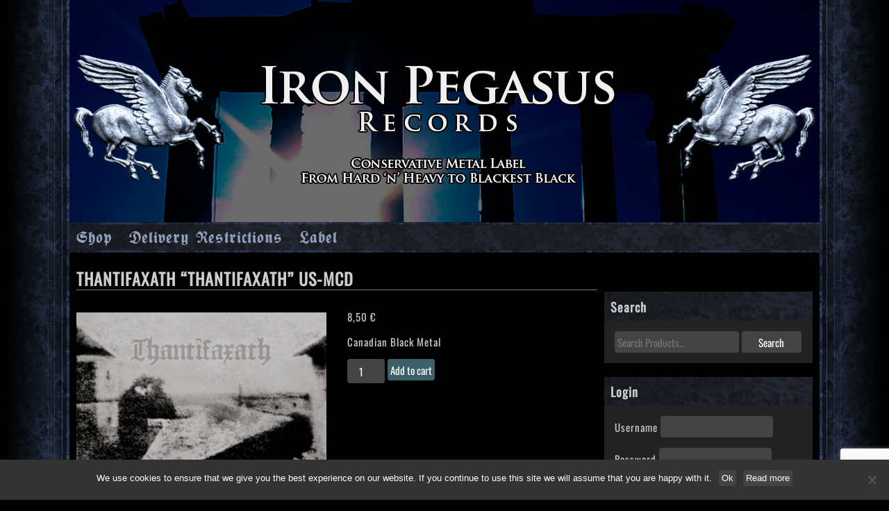

--- FILE ---
content_type: text/html; charset=utf-8
request_url: https://www.google.com/recaptcha/api2/anchor?ar=1&k=6Lcc2EwgAAAAAMD37l06xVYNhWf0m_hhJOntx6o2&co=aHR0cHM6Ly93d3cuaXJvbi1wZWdhc3VzLmNvbTo0NDM.&hl=en&v=N67nZn4AqZkNcbeMu4prBgzg&size=invisible&anchor-ms=20000&execute-ms=30000&cb=ncjrjv5vtl5q
body_size: 48598
content:
<!DOCTYPE HTML><html dir="ltr" lang="en"><head><meta http-equiv="Content-Type" content="text/html; charset=UTF-8">
<meta http-equiv="X-UA-Compatible" content="IE=edge">
<title>reCAPTCHA</title>
<style type="text/css">
/* cyrillic-ext */
@font-face {
  font-family: 'Roboto';
  font-style: normal;
  font-weight: 400;
  font-stretch: 100%;
  src: url(//fonts.gstatic.com/s/roboto/v48/KFO7CnqEu92Fr1ME7kSn66aGLdTylUAMa3GUBHMdazTgWw.woff2) format('woff2');
  unicode-range: U+0460-052F, U+1C80-1C8A, U+20B4, U+2DE0-2DFF, U+A640-A69F, U+FE2E-FE2F;
}
/* cyrillic */
@font-face {
  font-family: 'Roboto';
  font-style: normal;
  font-weight: 400;
  font-stretch: 100%;
  src: url(//fonts.gstatic.com/s/roboto/v48/KFO7CnqEu92Fr1ME7kSn66aGLdTylUAMa3iUBHMdazTgWw.woff2) format('woff2');
  unicode-range: U+0301, U+0400-045F, U+0490-0491, U+04B0-04B1, U+2116;
}
/* greek-ext */
@font-face {
  font-family: 'Roboto';
  font-style: normal;
  font-weight: 400;
  font-stretch: 100%;
  src: url(//fonts.gstatic.com/s/roboto/v48/KFO7CnqEu92Fr1ME7kSn66aGLdTylUAMa3CUBHMdazTgWw.woff2) format('woff2');
  unicode-range: U+1F00-1FFF;
}
/* greek */
@font-face {
  font-family: 'Roboto';
  font-style: normal;
  font-weight: 400;
  font-stretch: 100%;
  src: url(//fonts.gstatic.com/s/roboto/v48/KFO7CnqEu92Fr1ME7kSn66aGLdTylUAMa3-UBHMdazTgWw.woff2) format('woff2');
  unicode-range: U+0370-0377, U+037A-037F, U+0384-038A, U+038C, U+038E-03A1, U+03A3-03FF;
}
/* math */
@font-face {
  font-family: 'Roboto';
  font-style: normal;
  font-weight: 400;
  font-stretch: 100%;
  src: url(//fonts.gstatic.com/s/roboto/v48/KFO7CnqEu92Fr1ME7kSn66aGLdTylUAMawCUBHMdazTgWw.woff2) format('woff2');
  unicode-range: U+0302-0303, U+0305, U+0307-0308, U+0310, U+0312, U+0315, U+031A, U+0326-0327, U+032C, U+032F-0330, U+0332-0333, U+0338, U+033A, U+0346, U+034D, U+0391-03A1, U+03A3-03A9, U+03B1-03C9, U+03D1, U+03D5-03D6, U+03F0-03F1, U+03F4-03F5, U+2016-2017, U+2034-2038, U+203C, U+2040, U+2043, U+2047, U+2050, U+2057, U+205F, U+2070-2071, U+2074-208E, U+2090-209C, U+20D0-20DC, U+20E1, U+20E5-20EF, U+2100-2112, U+2114-2115, U+2117-2121, U+2123-214F, U+2190, U+2192, U+2194-21AE, U+21B0-21E5, U+21F1-21F2, U+21F4-2211, U+2213-2214, U+2216-22FF, U+2308-230B, U+2310, U+2319, U+231C-2321, U+2336-237A, U+237C, U+2395, U+239B-23B7, U+23D0, U+23DC-23E1, U+2474-2475, U+25AF, U+25B3, U+25B7, U+25BD, U+25C1, U+25CA, U+25CC, U+25FB, U+266D-266F, U+27C0-27FF, U+2900-2AFF, U+2B0E-2B11, U+2B30-2B4C, U+2BFE, U+3030, U+FF5B, U+FF5D, U+1D400-1D7FF, U+1EE00-1EEFF;
}
/* symbols */
@font-face {
  font-family: 'Roboto';
  font-style: normal;
  font-weight: 400;
  font-stretch: 100%;
  src: url(//fonts.gstatic.com/s/roboto/v48/KFO7CnqEu92Fr1ME7kSn66aGLdTylUAMaxKUBHMdazTgWw.woff2) format('woff2');
  unicode-range: U+0001-000C, U+000E-001F, U+007F-009F, U+20DD-20E0, U+20E2-20E4, U+2150-218F, U+2190, U+2192, U+2194-2199, U+21AF, U+21E6-21F0, U+21F3, U+2218-2219, U+2299, U+22C4-22C6, U+2300-243F, U+2440-244A, U+2460-24FF, U+25A0-27BF, U+2800-28FF, U+2921-2922, U+2981, U+29BF, U+29EB, U+2B00-2BFF, U+4DC0-4DFF, U+FFF9-FFFB, U+10140-1018E, U+10190-1019C, U+101A0, U+101D0-101FD, U+102E0-102FB, U+10E60-10E7E, U+1D2C0-1D2D3, U+1D2E0-1D37F, U+1F000-1F0FF, U+1F100-1F1AD, U+1F1E6-1F1FF, U+1F30D-1F30F, U+1F315, U+1F31C, U+1F31E, U+1F320-1F32C, U+1F336, U+1F378, U+1F37D, U+1F382, U+1F393-1F39F, U+1F3A7-1F3A8, U+1F3AC-1F3AF, U+1F3C2, U+1F3C4-1F3C6, U+1F3CA-1F3CE, U+1F3D4-1F3E0, U+1F3ED, U+1F3F1-1F3F3, U+1F3F5-1F3F7, U+1F408, U+1F415, U+1F41F, U+1F426, U+1F43F, U+1F441-1F442, U+1F444, U+1F446-1F449, U+1F44C-1F44E, U+1F453, U+1F46A, U+1F47D, U+1F4A3, U+1F4B0, U+1F4B3, U+1F4B9, U+1F4BB, U+1F4BF, U+1F4C8-1F4CB, U+1F4D6, U+1F4DA, U+1F4DF, U+1F4E3-1F4E6, U+1F4EA-1F4ED, U+1F4F7, U+1F4F9-1F4FB, U+1F4FD-1F4FE, U+1F503, U+1F507-1F50B, U+1F50D, U+1F512-1F513, U+1F53E-1F54A, U+1F54F-1F5FA, U+1F610, U+1F650-1F67F, U+1F687, U+1F68D, U+1F691, U+1F694, U+1F698, U+1F6AD, U+1F6B2, U+1F6B9-1F6BA, U+1F6BC, U+1F6C6-1F6CF, U+1F6D3-1F6D7, U+1F6E0-1F6EA, U+1F6F0-1F6F3, U+1F6F7-1F6FC, U+1F700-1F7FF, U+1F800-1F80B, U+1F810-1F847, U+1F850-1F859, U+1F860-1F887, U+1F890-1F8AD, U+1F8B0-1F8BB, U+1F8C0-1F8C1, U+1F900-1F90B, U+1F93B, U+1F946, U+1F984, U+1F996, U+1F9E9, U+1FA00-1FA6F, U+1FA70-1FA7C, U+1FA80-1FA89, U+1FA8F-1FAC6, U+1FACE-1FADC, U+1FADF-1FAE9, U+1FAF0-1FAF8, U+1FB00-1FBFF;
}
/* vietnamese */
@font-face {
  font-family: 'Roboto';
  font-style: normal;
  font-weight: 400;
  font-stretch: 100%;
  src: url(//fonts.gstatic.com/s/roboto/v48/KFO7CnqEu92Fr1ME7kSn66aGLdTylUAMa3OUBHMdazTgWw.woff2) format('woff2');
  unicode-range: U+0102-0103, U+0110-0111, U+0128-0129, U+0168-0169, U+01A0-01A1, U+01AF-01B0, U+0300-0301, U+0303-0304, U+0308-0309, U+0323, U+0329, U+1EA0-1EF9, U+20AB;
}
/* latin-ext */
@font-face {
  font-family: 'Roboto';
  font-style: normal;
  font-weight: 400;
  font-stretch: 100%;
  src: url(//fonts.gstatic.com/s/roboto/v48/KFO7CnqEu92Fr1ME7kSn66aGLdTylUAMa3KUBHMdazTgWw.woff2) format('woff2');
  unicode-range: U+0100-02BA, U+02BD-02C5, U+02C7-02CC, U+02CE-02D7, U+02DD-02FF, U+0304, U+0308, U+0329, U+1D00-1DBF, U+1E00-1E9F, U+1EF2-1EFF, U+2020, U+20A0-20AB, U+20AD-20C0, U+2113, U+2C60-2C7F, U+A720-A7FF;
}
/* latin */
@font-face {
  font-family: 'Roboto';
  font-style: normal;
  font-weight: 400;
  font-stretch: 100%;
  src: url(//fonts.gstatic.com/s/roboto/v48/KFO7CnqEu92Fr1ME7kSn66aGLdTylUAMa3yUBHMdazQ.woff2) format('woff2');
  unicode-range: U+0000-00FF, U+0131, U+0152-0153, U+02BB-02BC, U+02C6, U+02DA, U+02DC, U+0304, U+0308, U+0329, U+2000-206F, U+20AC, U+2122, U+2191, U+2193, U+2212, U+2215, U+FEFF, U+FFFD;
}
/* cyrillic-ext */
@font-face {
  font-family: 'Roboto';
  font-style: normal;
  font-weight: 500;
  font-stretch: 100%;
  src: url(//fonts.gstatic.com/s/roboto/v48/KFO7CnqEu92Fr1ME7kSn66aGLdTylUAMa3GUBHMdazTgWw.woff2) format('woff2');
  unicode-range: U+0460-052F, U+1C80-1C8A, U+20B4, U+2DE0-2DFF, U+A640-A69F, U+FE2E-FE2F;
}
/* cyrillic */
@font-face {
  font-family: 'Roboto';
  font-style: normal;
  font-weight: 500;
  font-stretch: 100%;
  src: url(//fonts.gstatic.com/s/roboto/v48/KFO7CnqEu92Fr1ME7kSn66aGLdTylUAMa3iUBHMdazTgWw.woff2) format('woff2');
  unicode-range: U+0301, U+0400-045F, U+0490-0491, U+04B0-04B1, U+2116;
}
/* greek-ext */
@font-face {
  font-family: 'Roboto';
  font-style: normal;
  font-weight: 500;
  font-stretch: 100%;
  src: url(//fonts.gstatic.com/s/roboto/v48/KFO7CnqEu92Fr1ME7kSn66aGLdTylUAMa3CUBHMdazTgWw.woff2) format('woff2');
  unicode-range: U+1F00-1FFF;
}
/* greek */
@font-face {
  font-family: 'Roboto';
  font-style: normal;
  font-weight: 500;
  font-stretch: 100%;
  src: url(//fonts.gstatic.com/s/roboto/v48/KFO7CnqEu92Fr1ME7kSn66aGLdTylUAMa3-UBHMdazTgWw.woff2) format('woff2');
  unicode-range: U+0370-0377, U+037A-037F, U+0384-038A, U+038C, U+038E-03A1, U+03A3-03FF;
}
/* math */
@font-face {
  font-family: 'Roboto';
  font-style: normal;
  font-weight: 500;
  font-stretch: 100%;
  src: url(//fonts.gstatic.com/s/roboto/v48/KFO7CnqEu92Fr1ME7kSn66aGLdTylUAMawCUBHMdazTgWw.woff2) format('woff2');
  unicode-range: U+0302-0303, U+0305, U+0307-0308, U+0310, U+0312, U+0315, U+031A, U+0326-0327, U+032C, U+032F-0330, U+0332-0333, U+0338, U+033A, U+0346, U+034D, U+0391-03A1, U+03A3-03A9, U+03B1-03C9, U+03D1, U+03D5-03D6, U+03F0-03F1, U+03F4-03F5, U+2016-2017, U+2034-2038, U+203C, U+2040, U+2043, U+2047, U+2050, U+2057, U+205F, U+2070-2071, U+2074-208E, U+2090-209C, U+20D0-20DC, U+20E1, U+20E5-20EF, U+2100-2112, U+2114-2115, U+2117-2121, U+2123-214F, U+2190, U+2192, U+2194-21AE, U+21B0-21E5, U+21F1-21F2, U+21F4-2211, U+2213-2214, U+2216-22FF, U+2308-230B, U+2310, U+2319, U+231C-2321, U+2336-237A, U+237C, U+2395, U+239B-23B7, U+23D0, U+23DC-23E1, U+2474-2475, U+25AF, U+25B3, U+25B7, U+25BD, U+25C1, U+25CA, U+25CC, U+25FB, U+266D-266F, U+27C0-27FF, U+2900-2AFF, U+2B0E-2B11, U+2B30-2B4C, U+2BFE, U+3030, U+FF5B, U+FF5D, U+1D400-1D7FF, U+1EE00-1EEFF;
}
/* symbols */
@font-face {
  font-family: 'Roboto';
  font-style: normal;
  font-weight: 500;
  font-stretch: 100%;
  src: url(//fonts.gstatic.com/s/roboto/v48/KFO7CnqEu92Fr1ME7kSn66aGLdTylUAMaxKUBHMdazTgWw.woff2) format('woff2');
  unicode-range: U+0001-000C, U+000E-001F, U+007F-009F, U+20DD-20E0, U+20E2-20E4, U+2150-218F, U+2190, U+2192, U+2194-2199, U+21AF, U+21E6-21F0, U+21F3, U+2218-2219, U+2299, U+22C4-22C6, U+2300-243F, U+2440-244A, U+2460-24FF, U+25A0-27BF, U+2800-28FF, U+2921-2922, U+2981, U+29BF, U+29EB, U+2B00-2BFF, U+4DC0-4DFF, U+FFF9-FFFB, U+10140-1018E, U+10190-1019C, U+101A0, U+101D0-101FD, U+102E0-102FB, U+10E60-10E7E, U+1D2C0-1D2D3, U+1D2E0-1D37F, U+1F000-1F0FF, U+1F100-1F1AD, U+1F1E6-1F1FF, U+1F30D-1F30F, U+1F315, U+1F31C, U+1F31E, U+1F320-1F32C, U+1F336, U+1F378, U+1F37D, U+1F382, U+1F393-1F39F, U+1F3A7-1F3A8, U+1F3AC-1F3AF, U+1F3C2, U+1F3C4-1F3C6, U+1F3CA-1F3CE, U+1F3D4-1F3E0, U+1F3ED, U+1F3F1-1F3F3, U+1F3F5-1F3F7, U+1F408, U+1F415, U+1F41F, U+1F426, U+1F43F, U+1F441-1F442, U+1F444, U+1F446-1F449, U+1F44C-1F44E, U+1F453, U+1F46A, U+1F47D, U+1F4A3, U+1F4B0, U+1F4B3, U+1F4B9, U+1F4BB, U+1F4BF, U+1F4C8-1F4CB, U+1F4D6, U+1F4DA, U+1F4DF, U+1F4E3-1F4E6, U+1F4EA-1F4ED, U+1F4F7, U+1F4F9-1F4FB, U+1F4FD-1F4FE, U+1F503, U+1F507-1F50B, U+1F50D, U+1F512-1F513, U+1F53E-1F54A, U+1F54F-1F5FA, U+1F610, U+1F650-1F67F, U+1F687, U+1F68D, U+1F691, U+1F694, U+1F698, U+1F6AD, U+1F6B2, U+1F6B9-1F6BA, U+1F6BC, U+1F6C6-1F6CF, U+1F6D3-1F6D7, U+1F6E0-1F6EA, U+1F6F0-1F6F3, U+1F6F7-1F6FC, U+1F700-1F7FF, U+1F800-1F80B, U+1F810-1F847, U+1F850-1F859, U+1F860-1F887, U+1F890-1F8AD, U+1F8B0-1F8BB, U+1F8C0-1F8C1, U+1F900-1F90B, U+1F93B, U+1F946, U+1F984, U+1F996, U+1F9E9, U+1FA00-1FA6F, U+1FA70-1FA7C, U+1FA80-1FA89, U+1FA8F-1FAC6, U+1FACE-1FADC, U+1FADF-1FAE9, U+1FAF0-1FAF8, U+1FB00-1FBFF;
}
/* vietnamese */
@font-face {
  font-family: 'Roboto';
  font-style: normal;
  font-weight: 500;
  font-stretch: 100%;
  src: url(//fonts.gstatic.com/s/roboto/v48/KFO7CnqEu92Fr1ME7kSn66aGLdTylUAMa3OUBHMdazTgWw.woff2) format('woff2');
  unicode-range: U+0102-0103, U+0110-0111, U+0128-0129, U+0168-0169, U+01A0-01A1, U+01AF-01B0, U+0300-0301, U+0303-0304, U+0308-0309, U+0323, U+0329, U+1EA0-1EF9, U+20AB;
}
/* latin-ext */
@font-face {
  font-family: 'Roboto';
  font-style: normal;
  font-weight: 500;
  font-stretch: 100%;
  src: url(//fonts.gstatic.com/s/roboto/v48/KFO7CnqEu92Fr1ME7kSn66aGLdTylUAMa3KUBHMdazTgWw.woff2) format('woff2');
  unicode-range: U+0100-02BA, U+02BD-02C5, U+02C7-02CC, U+02CE-02D7, U+02DD-02FF, U+0304, U+0308, U+0329, U+1D00-1DBF, U+1E00-1E9F, U+1EF2-1EFF, U+2020, U+20A0-20AB, U+20AD-20C0, U+2113, U+2C60-2C7F, U+A720-A7FF;
}
/* latin */
@font-face {
  font-family: 'Roboto';
  font-style: normal;
  font-weight: 500;
  font-stretch: 100%;
  src: url(//fonts.gstatic.com/s/roboto/v48/KFO7CnqEu92Fr1ME7kSn66aGLdTylUAMa3yUBHMdazQ.woff2) format('woff2');
  unicode-range: U+0000-00FF, U+0131, U+0152-0153, U+02BB-02BC, U+02C6, U+02DA, U+02DC, U+0304, U+0308, U+0329, U+2000-206F, U+20AC, U+2122, U+2191, U+2193, U+2212, U+2215, U+FEFF, U+FFFD;
}
/* cyrillic-ext */
@font-face {
  font-family: 'Roboto';
  font-style: normal;
  font-weight: 900;
  font-stretch: 100%;
  src: url(//fonts.gstatic.com/s/roboto/v48/KFO7CnqEu92Fr1ME7kSn66aGLdTylUAMa3GUBHMdazTgWw.woff2) format('woff2');
  unicode-range: U+0460-052F, U+1C80-1C8A, U+20B4, U+2DE0-2DFF, U+A640-A69F, U+FE2E-FE2F;
}
/* cyrillic */
@font-face {
  font-family: 'Roboto';
  font-style: normal;
  font-weight: 900;
  font-stretch: 100%;
  src: url(//fonts.gstatic.com/s/roboto/v48/KFO7CnqEu92Fr1ME7kSn66aGLdTylUAMa3iUBHMdazTgWw.woff2) format('woff2');
  unicode-range: U+0301, U+0400-045F, U+0490-0491, U+04B0-04B1, U+2116;
}
/* greek-ext */
@font-face {
  font-family: 'Roboto';
  font-style: normal;
  font-weight: 900;
  font-stretch: 100%;
  src: url(//fonts.gstatic.com/s/roboto/v48/KFO7CnqEu92Fr1ME7kSn66aGLdTylUAMa3CUBHMdazTgWw.woff2) format('woff2');
  unicode-range: U+1F00-1FFF;
}
/* greek */
@font-face {
  font-family: 'Roboto';
  font-style: normal;
  font-weight: 900;
  font-stretch: 100%;
  src: url(//fonts.gstatic.com/s/roboto/v48/KFO7CnqEu92Fr1ME7kSn66aGLdTylUAMa3-UBHMdazTgWw.woff2) format('woff2');
  unicode-range: U+0370-0377, U+037A-037F, U+0384-038A, U+038C, U+038E-03A1, U+03A3-03FF;
}
/* math */
@font-face {
  font-family: 'Roboto';
  font-style: normal;
  font-weight: 900;
  font-stretch: 100%;
  src: url(//fonts.gstatic.com/s/roboto/v48/KFO7CnqEu92Fr1ME7kSn66aGLdTylUAMawCUBHMdazTgWw.woff2) format('woff2');
  unicode-range: U+0302-0303, U+0305, U+0307-0308, U+0310, U+0312, U+0315, U+031A, U+0326-0327, U+032C, U+032F-0330, U+0332-0333, U+0338, U+033A, U+0346, U+034D, U+0391-03A1, U+03A3-03A9, U+03B1-03C9, U+03D1, U+03D5-03D6, U+03F0-03F1, U+03F4-03F5, U+2016-2017, U+2034-2038, U+203C, U+2040, U+2043, U+2047, U+2050, U+2057, U+205F, U+2070-2071, U+2074-208E, U+2090-209C, U+20D0-20DC, U+20E1, U+20E5-20EF, U+2100-2112, U+2114-2115, U+2117-2121, U+2123-214F, U+2190, U+2192, U+2194-21AE, U+21B0-21E5, U+21F1-21F2, U+21F4-2211, U+2213-2214, U+2216-22FF, U+2308-230B, U+2310, U+2319, U+231C-2321, U+2336-237A, U+237C, U+2395, U+239B-23B7, U+23D0, U+23DC-23E1, U+2474-2475, U+25AF, U+25B3, U+25B7, U+25BD, U+25C1, U+25CA, U+25CC, U+25FB, U+266D-266F, U+27C0-27FF, U+2900-2AFF, U+2B0E-2B11, U+2B30-2B4C, U+2BFE, U+3030, U+FF5B, U+FF5D, U+1D400-1D7FF, U+1EE00-1EEFF;
}
/* symbols */
@font-face {
  font-family: 'Roboto';
  font-style: normal;
  font-weight: 900;
  font-stretch: 100%;
  src: url(//fonts.gstatic.com/s/roboto/v48/KFO7CnqEu92Fr1ME7kSn66aGLdTylUAMaxKUBHMdazTgWw.woff2) format('woff2');
  unicode-range: U+0001-000C, U+000E-001F, U+007F-009F, U+20DD-20E0, U+20E2-20E4, U+2150-218F, U+2190, U+2192, U+2194-2199, U+21AF, U+21E6-21F0, U+21F3, U+2218-2219, U+2299, U+22C4-22C6, U+2300-243F, U+2440-244A, U+2460-24FF, U+25A0-27BF, U+2800-28FF, U+2921-2922, U+2981, U+29BF, U+29EB, U+2B00-2BFF, U+4DC0-4DFF, U+FFF9-FFFB, U+10140-1018E, U+10190-1019C, U+101A0, U+101D0-101FD, U+102E0-102FB, U+10E60-10E7E, U+1D2C0-1D2D3, U+1D2E0-1D37F, U+1F000-1F0FF, U+1F100-1F1AD, U+1F1E6-1F1FF, U+1F30D-1F30F, U+1F315, U+1F31C, U+1F31E, U+1F320-1F32C, U+1F336, U+1F378, U+1F37D, U+1F382, U+1F393-1F39F, U+1F3A7-1F3A8, U+1F3AC-1F3AF, U+1F3C2, U+1F3C4-1F3C6, U+1F3CA-1F3CE, U+1F3D4-1F3E0, U+1F3ED, U+1F3F1-1F3F3, U+1F3F5-1F3F7, U+1F408, U+1F415, U+1F41F, U+1F426, U+1F43F, U+1F441-1F442, U+1F444, U+1F446-1F449, U+1F44C-1F44E, U+1F453, U+1F46A, U+1F47D, U+1F4A3, U+1F4B0, U+1F4B3, U+1F4B9, U+1F4BB, U+1F4BF, U+1F4C8-1F4CB, U+1F4D6, U+1F4DA, U+1F4DF, U+1F4E3-1F4E6, U+1F4EA-1F4ED, U+1F4F7, U+1F4F9-1F4FB, U+1F4FD-1F4FE, U+1F503, U+1F507-1F50B, U+1F50D, U+1F512-1F513, U+1F53E-1F54A, U+1F54F-1F5FA, U+1F610, U+1F650-1F67F, U+1F687, U+1F68D, U+1F691, U+1F694, U+1F698, U+1F6AD, U+1F6B2, U+1F6B9-1F6BA, U+1F6BC, U+1F6C6-1F6CF, U+1F6D3-1F6D7, U+1F6E0-1F6EA, U+1F6F0-1F6F3, U+1F6F7-1F6FC, U+1F700-1F7FF, U+1F800-1F80B, U+1F810-1F847, U+1F850-1F859, U+1F860-1F887, U+1F890-1F8AD, U+1F8B0-1F8BB, U+1F8C0-1F8C1, U+1F900-1F90B, U+1F93B, U+1F946, U+1F984, U+1F996, U+1F9E9, U+1FA00-1FA6F, U+1FA70-1FA7C, U+1FA80-1FA89, U+1FA8F-1FAC6, U+1FACE-1FADC, U+1FADF-1FAE9, U+1FAF0-1FAF8, U+1FB00-1FBFF;
}
/* vietnamese */
@font-face {
  font-family: 'Roboto';
  font-style: normal;
  font-weight: 900;
  font-stretch: 100%;
  src: url(//fonts.gstatic.com/s/roboto/v48/KFO7CnqEu92Fr1ME7kSn66aGLdTylUAMa3OUBHMdazTgWw.woff2) format('woff2');
  unicode-range: U+0102-0103, U+0110-0111, U+0128-0129, U+0168-0169, U+01A0-01A1, U+01AF-01B0, U+0300-0301, U+0303-0304, U+0308-0309, U+0323, U+0329, U+1EA0-1EF9, U+20AB;
}
/* latin-ext */
@font-face {
  font-family: 'Roboto';
  font-style: normal;
  font-weight: 900;
  font-stretch: 100%;
  src: url(//fonts.gstatic.com/s/roboto/v48/KFO7CnqEu92Fr1ME7kSn66aGLdTylUAMa3KUBHMdazTgWw.woff2) format('woff2');
  unicode-range: U+0100-02BA, U+02BD-02C5, U+02C7-02CC, U+02CE-02D7, U+02DD-02FF, U+0304, U+0308, U+0329, U+1D00-1DBF, U+1E00-1E9F, U+1EF2-1EFF, U+2020, U+20A0-20AB, U+20AD-20C0, U+2113, U+2C60-2C7F, U+A720-A7FF;
}
/* latin */
@font-face {
  font-family: 'Roboto';
  font-style: normal;
  font-weight: 900;
  font-stretch: 100%;
  src: url(//fonts.gstatic.com/s/roboto/v48/KFO7CnqEu92Fr1ME7kSn66aGLdTylUAMa3yUBHMdazQ.woff2) format('woff2');
  unicode-range: U+0000-00FF, U+0131, U+0152-0153, U+02BB-02BC, U+02C6, U+02DA, U+02DC, U+0304, U+0308, U+0329, U+2000-206F, U+20AC, U+2122, U+2191, U+2193, U+2212, U+2215, U+FEFF, U+FFFD;
}

</style>
<link rel="stylesheet" type="text/css" href="https://www.gstatic.com/recaptcha/releases/N67nZn4AqZkNcbeMu4prBgzg/styles__ltr.css">
<script nonce="Qgk2vvHEEV0u6JM_U9JhPA" type="text/javascript">window['__recaptcha_api'] = 'https://www.google.com/recaptcha/api2/';</script>
<script type="text/javascript" src="https://www.gstatic.com/recaptcha/releases/N67nZn4AqZkNcbeMu4prBgzg/recaptcha__en.js" nonce="Qgk2vvHEEV0u6JM_U9JhPA">
      
    </script></head>
<body><div id="rc-anchor-alert" class="rc-anchor-alert"></div>
<input type="hidden" id="recaptcha-token" value="[base64]">
<script type="text/javascript" nonce="Qgk2vvHEEV0u6JM_U9JhPA">
      recaptcha.anchor.Main.init("[\x22ainput\x22,[\x22bgdata\x22,\x22\x22,\[base64]/[base64]/MjU1Ong/[base64]/[base64]/[base64]/[base64]/[base64]/[base64]/[base64]/[base64]/[base64]/[base64]/[base64]/[base64]/[base64]/[base64]/[base64]\\u003d\x22,\[base64]\\u003d\\u003d\x22,\x22HC53wpo9TsKFbMKlOQDDj3fDmsKULsOQesOvWsKxXGFCw5ACwpsvw65xYsOBw4zCp13DlsOzw7fCj8Kyw5LChcKcw6XCiMOEw6/[base64]/ChADCmcO7McKgX1w/JU/CmsOIPXvDuMO+w7HDtsO7HTIXwrnDlQDDi8Kiw65pw5AOFsKfN8KAcMK6AjnDgk3ChcOOJE5Zw4Npwqt8wrHDulsJYFc/LsOPw7FNWgXCncKQZMK4B8Kfw5tBw7PDvBLClFnChQPDpMKVLcK9LWprPiJadcK6LMOgEcONKXQRw4LCkm/DqcOeXMKVwpnChMOXwqpsQMKywp3CsxrCqsKRwq3CgDFrwptSw4zCvsKxw4PCvn3DmyM2wqvCrcK+w5wcwpXDuyMOwrDCmnJZNsOlCMO3w4dIw7d2w57CicO+AAlUw5hPw73CqHDDgFvDjGXDg2wXw4diYsKQdX/DjDoMZXIvR8KUwpLClAB1w4/Dk8OPw4zDhHhzJVU/w7LDskjDvEs/Cj9rXsKXwosgasOkw6vDoBsGD8OkwqvCo8KRV8OPCcO0wpZaZ8OnAwg6d8Osw6XCicK3wq97w5UyUW7CtSrDocKQw6bDlsO/[base64]/DjMKgw5zCv8KKf8OIwrQqbiAEUyLCniLCgsOqLMK7b2zCuHxJfMKLwqh3w6Z1wqTCoMOnwq/CkMKCDcOWcAnDt8OJwpfCu1dewrUoRsKiw5JPUMOcC07DunbChjYJPsKRaXLDr8KwwqrCrw3DlTrCq8KcVXFJwpvCnjzCi2XCkCB4EcKaWMO6HVDDp8KIwojDnsK6cSrCj3U6IcOhC8OFwoFWw6zCk8O8IsKjw6TCthfCog/Cs1URXsKvVTMmw67CixxGdsO4wqbChXHDozwcwp1Owr0zK1/CtkDDn3XDvgfDmFzDkTHCkMOwwpIdw4pkw4bCgmhUwr1XwoXCjmHCq8Kiw5DDhsOhXMOywr1tOTVuwrrCnMOyw4E5w7DCssKPERfDn1fDhmDCvcOWVsOrw4ltw5t0wptpw6gtw705w4DDpMKiV8OywrvDk8K6TMKfYcKJN8K0L8O/w6LCp3wow5B0w4J/w5zDgWTDjWjCtyjCm0zDtg7CuAQwZx0Bwr/[base64]/Cm8ORw4pXwq7DqsKwwo8yw4jDslPCkhk4wrcMwpdXw4bDhABLRsOIw7TCpMOZThICdsK7w4NPwo/CrFMCwpbDoMK1woDClMK9wqrCtMK2E8K2woV0wrwVwppow4XClgBFw6fCizzDnHbCrz1nY8OBwqtvw54XAcOjwozDp8K7dDDCp34tcgDCtMOEPsKiw4TDkB/CiGY1QcKlw6lBw7hUOgRnw5XCgsK+YcOaXsKfwoN5wrvDhUPDk8KsCArDvUbCiMO/[base64]/DscOywoBNO8KvD13CghHDqMOpwprDmsK7VRHCmcKvPgfCmFwidsOkwq/[base64]/[base64]/FsK9w7lOwpczw5UJUcOYEcKMw7zDr8KOPjNuw4zDjsK1wqULZcOVwrjCiinChcKFw6w4w6TCu8KywovDpMO/w5TDhsKPw5oJw7fDksO6SEghScKkwpvCkMOpw4stEDUVwoNaRmfCpyrCucOlw7DCj8Owd8O+fFDDkX1pw4kAw4wDwq3CtRbDkMOeWjbDpmLDocKIwrrDpxTDrh7CqMOqwo91NkrCnnUxwrpmw7diw4dsc8OVKS0Jw7rCpMKow4DCry/CnADDo0XDkFDDpkZFRcOgO3V0IMKMwq7DhxYBw47CiVXCtsKrA8OmN1/CjMOrw4fCmxjClD0Gw5jDiDMtUREQwpdXC8OTLsK5w63ChFHCiWzCqcK9DsK9Hz5jE0Eqw63CvsK5w6zCuHAEay/[base64]/CksKuw4QIw4NFKALCu8KKwo3DnD/CnMOhdMORwrnCocO5RsKkIsOpUHXDicKwVm/Ch8KsE8O5MU7CgcOBQcOHw7hWd8KDw5zCtVVEwqh+SmQZw5rDgE3Dl8KDwpHDgMKXDS9ow73DmsOrw4/[base64]/CtcKQSsKxVcKOScKWNEIEwo/CoMKFIyTCk0PCssOYRgNeXHBHJgHCucKgZMOrwoAJFsKDw60bKlrCmDDCj2vCgHzCu8ONUhHCoMObH8Kew5EjRcKtfgDCt8KTLzodX8KEFXVxw5ZCCMKBWQnCkMOzwqbCug5zHMK/[base64]/wp8zTgjDiB9Bwrt4wpVFfE9MwrTCi8K7CcKZUlTDhxI2w57Dt8Kcw4fDqhxWw6LDq8KodMKrWk5zax/DoVcra8KSw77DuVIha15mRl7CjRXDvEdRwq0cLgTDphzDpWB5KcO6w5nCtXLDg8OObV9sw4BtUU9Fw5rDlcOMwqQNwqcew6dZwqTCrh0peg3CqVccMsKxP8KFw6TDuGfCky/[base64]/[base64]/DicOXwoMdTgkUwrLCucO5ecOIw5B6wrbDrcKwwqbDjsK8acOOw6DCk2IGw5YAA1c+w6QcesOZWXx9w6cowq/[base64]/Dv3nDjWQ1GEXDjjDCssKSwoXDhsKhw6EPF8K/fcK8wpHCjBvDjE7CukvCnQLDuEnDqMOow6E/[base64]/[base64]/[base64]/DiMONasKIS1TDjj3CgcKREcOYWcKAw4Q+wqHCky8CRMKXw7FIwqt/[base64]/CpMK4GMOiw6N1GWfCpg5wMhrDhnJmwqU0wpvDrUoyw5MWCsKvSHYUMcOIw6Ijwpl+ejFGIcObw7ElG8KqdMKBIcOGaRnCosO+w4Vhwq/DlsOlw4LCtMOVFQXChMKSKMOFc8KxA2LChwHDjMOJwofCuMKvw4R6woLCpMOew6XCj8OXUmM1HMK0woV6w4TCgGQmJmfDrn5XS8O/w6TDtcOYw5BrasK1EMOnQ8Kaw4zCiwBCD8Odw5jDk17Dl8OzYXs2woHDoEk2EcOtIWXCqcOhwpgjwrJmw4bDpDFMwrPCosOLw7bCoU1GwrfCk8OEDjlqwr/[base64]/Di8KCXH5/fsKDwqMcwqvDvDDDh1TDk8K6wow8VBohZ1FzwqpWw4cqw4ZHw7h0HSUUM0TCnRgxwqpvwo5hw5zCtMOEw4zDnXrCocO6OAXDmSvCgMKQw5lWwqMJHGDCjsK/RzJzRB9QLjTCmGIxw5nCksOBB8OqCsKhZxkHw70JwrfCuMOMwrlQPcO1wrR5JsOFw4lDwpQWHgFkw5jCsMOSw6jDpsK+VcOZw6w4wpfDisOxwqlhwqwHwobDg0hXTxXDkcOeccK/w5lPasOWUMKTTjbDhcOMHUonw4HCsMKGfMOzVFnCnAjCrcKQY8KBMMOzVcOtwpZWw5PDjEhxw6IKCMO6w4DCmcOPeg54w6DCrsOiVMKyaUJpwpFDKcKdwo9RXcKmIsO5w6MJw5rCkCIZAcKFZ8O5CmLCl8OwH8Olwr3CpA4ZbXcfBhsbXxdvw6/[base64]/[base64]/[base64]/Dk3fCucOYc8K8TMOsaCXCtcKBdcOvP21NwqVlw5TDnxfDscOAw7cKwpogWX9Sw5jDocOqw4/DtMO1wrnDvsK5w6gdwqRBPsKCZMKSw6zClMKbw5bDjsKGwqcNw7/Dnwd9YkkJe8O3w6Udw4rCvH7DmgvDp8OQwr7DrxTDoMOlwoBLwoDDvHzDsDE/[base64]/OMOYMsOxUUTDsgNJw7nCoxrDs3ZgRcKtwohUwrzDpcKMacOaDiHDk8OyZsKjVsK0w5fCtcKkcBQgQ8KzwonCriDCtVckwqcbR8KUwrjCrMOOPQILecOdw73DiXIVAsKfw4/Cj2bDnMOlw7hEfEtlwrzDmHLCvMO9w6EIwo3Cv8KSwrnDlAJ+d3TCkMKzeMKEwpTCgsK6wqIqw77Ct8KrPDDDgMKFQDLCocKKTHbCpyzCk8O4QGvCqSnDusOTw5ggHMK0ZcKlcsO1GALDgsKJQsK/[base64]/Dt8KqF3fCuk5nV8OfAcO5w5rCi8KwAMOZeMOvwo/[base64]/ComDCtC02w4hFwpPCrMOPCVARw5hHacKTwr3Cl8K+w5/CgsOCwrPDscOLGcO/wokYwp3CpGjDuMKEccO4RcOrFC7DvVMLw5kucsOewonDn1Z7woc/TMKiLTjDpcO3w6JhwqHDhkwyw6fDvn9Vw5vCqx4HwoMbw4VdI3HCpsK7P8OJw6ASwqPDscKAw7vCiGfDrcK5ZsOFw4zDrMKDfsOawpfCqi3DqMOgClXDjGUHZsObwrzCrcKGExgmwrliwoJxRXIaH8O/wpPDqcKRwrnCg1TCiMKHwo5NORTDuMK2YsOcwp/[base64]/CosKDwpp4w73DkF4WwpE8w73DlznDnUDDjcK8w77CqwPDhsK1wovCgcOfwpsXw4HDmhQLe1dSw6NmIcK5fsKfHsOPwqRrcz7CvnfDniXDiMKhOmrDkMK8wp3CiS0uw6PCtcOhNSvCgFp5QMKLQ1vDkk5LFlVeI8ONCm0CbhPDoXLDrW/Dn8KDw67Dt8OnbsO2NnHDisKbZ0tORsKZw49VPDDDn0FoVsKRw4LCjsOeRcOXwqXCg2DDnsOQwr1Pwo/DmTHCkMOEw6Biw6gHwo3DrcOpFsOUw4RmwrLDkHvDhidMwpfDtjjCvCnDgMOfI8O0b8OrMGhhwqxiwqR1wqTCrQBQTikmwrc0NcKTIGwqw7vCoyQoQyvCvsOAY8O3wolvw7jCh8OnW8Osw4zDi8K4SSPDvMKOT8OEw7jDlHJgwp8ew47DrcKvSAQVw4HDhQIOwp/DqWXChUYjECvCqMOIw7/CmQ9/[base64]/[base64]/DkMKCHhl6QFjDpMOdUEp+FsK5wqVPR8KYwqnClgbDqBZ4w5VjFX9Mw7AOV1HDp1fCkAzDmsKTw7HCrSMqLQbCnnkpw6rChcKHaXhQR2zDshBUVsKYwpDCrXzChjnCnMOjwrLDsRLCrmPCmcOnw4TDmcKQSsOxwot+KU0iA2vDjHDChmtBw6PDicOVRl0wScKEwpjCtl/[base64]/Ckmhlw5bCnhvCnTpQw57CrWHCgMOrMsOzBcKIwo/DrUHCo8OSJ8OQTElOwrTCrFPCgsK2wpHDh8KjZsODwqPDildjSsK2w6nDusOQU8Oyw7bCi8OuG8KCwpkgw7lzVjpEVcKVCMOswpNtwoBnw4NkRDZ8HE/CmQfDo8O3w5c6w5ciw53DhCADf1DDkGpyYsOmEQA0XcKpNcOVwobCkMOsw53DsU4zRsO/wqXDg8OKNiLCiTZdwoDDlMOaO8OMPUQ9woTCojliWis3w6Uvwp8ZCMOzJcK/NTrDucK5eEDDq8OWPXPDmsOMCyRJOjQNZcKVwoECDUR/wopkAgvChU9zNwZBa1M6Vx7DkcOzwonCh8OlcsOYGE/CoCPDsMKHT8KlwoHDhhoGCDQew57CgcOsVmzDgcKbwotOXcOmwqgcwoTChyjCl8OuSlBQcQ4JXMOTYHAJwpfCrxTDsWrCoEzCq8KUw6fCgmlKcSQHwqzDrlxxwphZw6wSXMOaQgbDncK3csOowpMFRMORw6bCqMKodyPCtsKHwodNw57Ch8O/[base64]/CtEJCwrxpIlY2dgjDuMOhw512wq7DlcOOH35QVsKtQizCqHTDlsKlYGhQO3HCq8O0Ok1LXWYEw4cjwqTDtTPDoMKFDcOyX2PDicOrDR/Do8OfCTczw7fCmwHDvsO9w4/Cn8K3w5cvwqnDksKOVFzDhF7Cj0o4wq0MwqjCpm5Gw7bCrhrCvkIaw4DDoHsqKcOdwovDjTfDnSRxwrsvw47CkcKfw5hJG3ZXJcK7IMO6MMO0wpNJw6XDlMKTw6AcKi9AFMK3JjsQJFRuwpDDsQzCiWRDaQFlw5XCkRcEw5/[base64]/CgxfCncOewoXDhMOVJj9tWcKUC1PCisOKw6AvHcK1w41rwrQdw6DCh8KZEWjCrsKATTVPdMOlw6lRTkhuHX/[base64]/[base64]/CgMKaR8KjwrrDkcOrwqYnQUDCkEvDgAgFwptJw5bDksKmaWHDl8OtGWfDtcO1Z8Ksfw3CiAFIw7FTwrrCjwEiOcOnKgUMwrgETMKow4/[base64]/CpUrCqcOiUsKUa0l+wq3DgSXDlwsXCRnCpD3DtsO6wprCs8KASnxGw5/DtMKzQxDCscObw5cIw6IIZsO6NsOaIMKbw49yGcOjw5RYw5LDnkl9NzRmJcK4w50VIMOKGGQAbAMHeMO1MsOOwqM/wqB7w5JIJMOeCMK2ZMOfRRjDu3FLw7Ebw4zCiMKyFDZFU8O8wrcqCQbDrk7Cv3vDrQRgcTbCumNscMKWD8OwS3PCiMOkwofCmEzCosOnw4R6KTJBwpUrw7XCh0ESw7rDsHxWTDbDosOYNBRjwoUGwpMQwpTCsQBCw7PDtcKjeVE5RgoFw6IOwo/CogUVZsKuDR0ow77CjcO5ecOQHFHClMOUQsK8woDDrMKAPhJBPHcyw5/CrTkOworDqMOTwofCncKUMznDk35IeS0rw6/DkMOsLzR9wqXCuMK3XWRCVsKwKzJqw7MSwoxnNMOFw4ZDwrbCkj7CtMKXK8OHJkgmQWk4YMOnw54CVMO5wpYNwoonS240wrrDtHQZwqTDqkfDu8KWHsKEwp1vbMKfBsOBW8O/wrPDgGZiwojCg8Krw5QuwoLDkMOVw5HCm1nCjsO+w48HNjfDusKMfRlgHMKFw5gww5QoHhJxwooTwqRDUDbCmigeMsKLJMO1V8KfwqAXw4svwprDg3sqY2nDqnwKw65yUzlTLcKaw7PDlDQLTg/CqV3CnMOGIMO0w5DDucOlHBg7Pxl4SRHDslvCu3TDlScgwox/w5hsw6xWUDpuA8Kfekdywq5vTzXDlMKzVljDs8OCFcKsMcOvwrrCgcKQw7M9w6FLwrkZdcOMVsOmw5DDlMOlw6EiIcKcwq9VwpXCpcKzY8OGwrFkwo08cnREJDMmwrnCi8KJDsKXw7IowqPDscKENsKQw5/ClybDhAzDpS9jwqwRKsO2w6nDn8KFw4TDjjDDnAoCRMKDUxlew4nDl8K9QMO9w4V7w5Z3wpXDsV7DgMOfDcO8XF8KwoZew5wFa1QHw7ZRw5rCg10aw4hfYMOmwoHDlsOcwrpxe8KkZRVLw5E3ecKNw5TDty7Cqz8BO1pMw6F/w6jDr8KPw7/CtMK2w6rDoMOQcsOjwrTCo1oSZcOPasKZw6Riw5HDh8OIfWbDksOvNVbClcOlUsOlJi5Aw5PCoCvDgmzDt8K4w5jDlcK9VVxxJ8Osw7h9dk1+wo7DjDUNMcOFw6rClsKXMUjDgDNlYj3CkgfDvMK8wq7ChwDCi8Ofw5TCs3bCrm3Dh2kWa8OoPmI4E2PDjTJabVIMwo/Do8OyP3ZzVmfCrcOfw58EATYFYT/Ct8KbwqnCrMK2wp7ChBDDuMOSw63CjgtjwoLChcOMwqPChMK2SUXDpsKSwqVFw4Elw4fDnMKgw7kvw4txMwYaJcOvGXLDmiTCncOgasOnKMKHw6XDm8O/[base64]/DjyjCsinCkDxSw7jCjcKebHfCrTsyQDnDpsOnC8KYV1jCvjnDkMKsAMKLNsOHw4LDkmIpw43DscKoEDIyw7vDvRDCpk5Rwq9Qwr/DuHQuPgPCpC7CqgkzDF7DtBLDpHnCnQXDvyMqNwgUL2nDml4mTGwgwqESW8OIWlIBZELDsmN5wpZ9ZsOUZcOSXnBTScOOwoHCrmVmW8KbTcOZTcOnw6kfw4Ffw6vCulQvwrVAwqnDlg/Co8OwCFLDuzk3wofDgsOxwoUewqhow6hmCMK/[base64]/wqPDlnw8woLClDPDoHPCh8K/YljDmmfDhDACdBDDssKfSklCw5LDvVLDpDjDulVvw4LDlcObworCjxlRw5AHEcOgKMOrw6LCpsOpcMKmVcO6wobDq8K9dsO/IcOOA8OBwobCg8OLw7UuwpTDpQcXw6RYwpIxw4gAwpLDrjjDpTfDjMOnwqjCsFkVwojDiMONIXQ6wprCpEbCo3PCgG7DslJmwrUkw40Yw4sPGgBSO2MlOMK0KcKAwoEmwp/DsEk2MmYSw6PCksKjPMKdVxImwrbDsMOAw7/DosOew54KwrzDk8OtF8Kfw6bCrcOmTQwlwprCp2zCm2HCpE7CuzPCs3TCny8gUXtHwrdJwoHDth1Pwo/CnMObwrLDgMO7wr8hwpAlP8Okwp5bJl40w51vOsO2wr5xw5UcW08Iw4snRgjCuMO8Pw18wpjDkwbDlMKdwonCg8KRwr7DgsKhHMObVMKXwrR6JxlHCwbCusK/dcO4bMKCLMKowrbDuBrCtSTDjw59YFY2PMKQX2/CgzfDgF7Du8OVMMORDMOWwq8ef03Dp8Omw6jDnsKfGcKbwrpMw67Ds0jCuSR6DW9ZwpDCsMKGw6jCqsKOwoQAw7VWAsK/KFHCn8Kew4Q8w7XCiWzCgAUnw6vDviEZVsK0wq/Ds2tKw4QXMsKIwowKZggvc0NAfsKjUn8qGMObwrUidVhMw6xVwqrDgsKEbcORw4/DrjzDpcKbE8KGwqgWb8KvwppFwosHJcOGecOAbmHCoEjDinDCu8KuS8O9wo1ZfMKrw4keF8OEKcOPYQTDk8OkIwbCmgnDicKzQA7Cthhwwo0qwpXCgMKWGV3DpsKew6tew7vCg13Dkz7CjcKCCxFtU8KfMcKpw6nCu8OSVMOiJG41MyQcwqfCim/CgsK7wp/CnsOXbMKIJyfClB94wpzCusO3wqfDnMOwLTTCgEIowp7CtcOFw4p2Z2LChQ4zw7BWw7/DsCpDEsODTSnDn8OKwoBfalJrRcKpw40Tw4HDksO9woEVwqfDljQzw6JQNsOVesKvw4lswrbCh8Kawr/[base64]/DnMKvwrsQwqLDux/Dk0rDqcOHwpIUwq3Ctx3DisOUw6hUYcOCTinDusKSw5FcA8KDO8Kmwpsaw64/AsOlwoZ2w5k2DAvCizESwqV9ajrCh05MAwbCpjjCpUgFwq1dw5HCjV99SMOvasKUMSLCkcOMwoLCgk53wq7DlMOpDMOsCMKHdl02w7XDucKkAsK+w6c5woUEwr/DtmDDvEE+e0Q8SsOsw7YcLcOgwqPCocKsw5IXbwFIwqbDti3CssKdSnNoJUrCvjjDqzw8fE58wqDDsmcPI8KXRsKOeQDCq8OSwqnDhCnCrMKZKWbDgsO/wpBkw5JNehV9CyLDusO+TsKCdGlJMMO6w6ZIwonDqyLDmXoMwpHCusKOA8OKFGPDtyx3wpVqwpDDn8KDcHnCvndXDcObwojDksO9QMOWw4fClkzDoTQ0S8OaKQcuW8K+T8OnwpYdw7twwoTCosKowqHCgVApwp/ChXhMF8ODwrQJUMK6BR1wHMOEw6fClMOiwozCiiHCvMKwwqXCpFXDoULCszrCjsKCf1DCunbDjATDjjU8wrtcwos1wo7DtANEwr/DuyYMw5DDvzzDkHrClhnCp8OBw5IvwrvCsMKjME/CkF7ChERhFCTDqcKbwpTCgcOjXcKhw4g/wr7DoR8zw77CjHlAecKpw4fCiMK/HcKawoMpwoHDkMO4dsKqwp/CumDCp8OwZXAeChYvw7HCpQHClcOuwr9rw5jDlMKhwqTDpMKtw4guBn4wwokAwrdzHR0ZQMKicXPCnBlyX8Odwro1wrBUwpzCvwnCscKhJQHDn8KPwqZ5w6UoIsOAwqbCp3N0CsKKwokfbXnCsThdw6nDghDDtMKtBsKPL8KkF8OHw6M7wqTClcOOe8Oywp/[base64]/wrsUDcKWU27Cl8Kzwo7CuQbDicOIZsKSwrV9OkYfCwgrM3hqw6XCi8O2ekdIw7rDr20iw55WYMKXw6rCuMOYw5XCgk4yfAQ/[base64]/JsOsTFopwrTDqV00w7Vdwo8wwqfCp3DCg8KbPMKaw6oZYj0ICcOvR8KoIWTDtEdKw6M4VHV0w5LCjsKEZ37CkWvCucKGEk/Do8OTYxV5PcK9w5fCn2Vaw5jDjsKNw4vCtVQJC8Oofgogchpbw4UvagR8WcKiw6FlMm0wSk7ChsKTw6HCnMO7w752J0sQw5HCtXnCkCXDq8KIwoAlG8KmB2h9wp58NsKjwpV+JcOuw5UFwrnDiHrCp8O1GcO2UMKfOMKsccKGS8O8wpVrT1HDlFbDv1s/wpA6wqQBD2xgHMKlN8OgF8OuSsK6NsOTwqnCnnPCosKuwqsyScOnKcOJwq8tM8K2HsO2wrLDhwYXwoMtZxLDtcK1SsOYOcOiwqhUw5/[base64]/CgMO5wpUjUsOJwp11PijDpx/DsFlWLMK2w6UNU8OvWQg9GgtVCj3CjWp7GsO3KsO2wqwUM2oIwpEzwozCpFxVCMOWLMKpci3CsQJ/ecOSw4nDh8OICsO5w6wgw5jDnSsZO3ZtAsOfMlLCoMOEw60LI8O2w78VCV4fwoDDuMOgwrLDr8ObIMKNw4p0YsK8woTCnx3CrcK/TsODw6opwrrDgCQpMivCg8KdS0BXJsKTCmRKRwvDhQfDsMOEwofDqxNOBBsrKw7Cg8OcTMKEYixxwrMqKMO/[base64]/ClcKIw7Y0RMOqwrwNw79Dwrpow6TDicOTdMOzwpcnwr12YsOXMsKhw6/DoMKsFll3w43CrFkQXGtlY8KebRt1wp/Drn7CpQQlYMKcZcKZRmPClw/Dt8KAw4nDhsODw74nBkHCp0RLwqBCCzMLNMKZR2xXEk/CvC1gXVdcE2V/XBUhagbCqAcXdsOww6gQwrfDo8OTDcO8w6JDw4ZXWUPCvcOFwrFDHSjCnj52wqTDqsKnK8O8woxpKMKawpLDssOGwqHDkRbCtsKtw6p1cD/DrMKVTsKaJcKuTQ5Jfj8QATjChsK7w6vCgDLCscKswqVDZcO5wrdsSsKweMO/MMOzE1HDrzPDisKQTHHDmMKDBFMfesKUMz5pYMOaJgHDhsKZw4o8w5PCrcOxwplpwqpmwqHDtGHDkUTDrMKBesKKKxDDmcK0BhjCvsOuLsKew6Mjw7I5bipGwrl/ZiLDnMK3wo/DoAB0wqR6McOPIcO0asK7wrMoVUtJw73CkMK/[base64]/Cj8KCTsKjL3PDl0DDshEIf8KYFsKLRzI2w47DkyxEU8K6w4sjwpQQwotPwpY9w7fDv8OtRcKDasOMTUIZwpZmw6dzw5jDiXE5N3jDrg9rOxFZw69ZbRsuw5UjWVjDoMOeTgA/SlQ4wrjDhgdqVMO9w4kmw7nDq8OCMQI0w5TDuCpbw4MUIBDCskpkFsOrw7ZtwrnCq8OmecOxChXDpnR2wrzCssKDTwVdw4HDlGMIw4vCmkPDqcKNwrNJJ8KLwqtBQcOrHAzDoy8SwqJAw6Eww7HCjDHDsMKWJlHDpzbDrCjDowTDnmtbwrowf1fCpl7CpgQTK8ORw6/DjMKsUBrCoBAjw7LDrcOew7BFdy/Cq8KaRMKtf8O0wpc1Q03CncKyRibDiMKTQUtxRMOfw4vCpC7DiMKFw7HCsX3CliMBw5fDuMOKQsKAw5nDusKgw7LDp2DDjBE1A8O3P1zCpEjDvHwBPcK5IAcAw7ZqJTRTBcO2worCpsKYIcK6w47CoV0awqo5wprCoz/DiMOuwq9GwpjDoy7DrRnDs0ZtY8OrL1zCiCPDkj/CucORw6gyw4fCjMOILwDDlzpHwqBufsKzKGLDjh43Q1TDtcKrYFNawqEyw5Rlw7YywotwW8KRCcOAw4YSwoo7K8O1c8Ofwq84w5jDu0pzwql/wrPDvcKXw5DCnkxlw6PCgcONPcKbw7nCicOdw7R+aBMwDsO3TsOnNiEmwqY4B8OHwoHDsC00K0fCs8K3wrV2FsKabVvDjsKVC19Cwrxvw7XDt0TClXJdCQ7CqcKQAMKswqAsTCJvHTsAb8Kcw6dJZcOiMMKHGWJEw7PDjcKWwqkcOn/[base64]/[base64]/Chw3Do8KgRlvCrcKWwrPCm8KoFsOSw7nDj8OFw7fDuGzCr2dywqPCqMONw78fw5A4w5LCl8K0w74mdcKEMMOqacKtw4/DgV8pXkwvw63Co2UAwp/[base64]/CgRpewpUew64SPCk1wo7DoMOeP21UIcK7w4hQa1gIwocIQjPCvgVfYMOaw5Q2woFbesOAUMOsDS0Zw7jDgB5HUFQzA8OEw7RDVMK/w5TCtHU2wrrCtMOdw7hhw6hvwrzCpMK6wqPCkMOnCk7DlMKXwq1qwrNXwo5dwoUmR8K1N8Oqw6tTw7NFZgTCgGbDrMKiScO4ZgoFwrYQWcKCXCHCiTIRXcO4KcKwZsKBSsOew7nDnsOcw4PCn8KiJcOzc8O1w7vDtH8aw6vCgAfDi8K/EG7CqHJYMMOiScKbw5TCgTJRbsK+c8KGwqpfTMKjTiAdAAfClV1UwoDDs8O7wrdRwowZZ2lxXxfCoGLDgMKjw7ssUGJNwpXDvE7DtHxoNhI/[base64]/DuMKzw7rCuwQTdcKIbsKAw7dNccKXwrvDtcO9ZcOpbMKTw7nCi2Ulwqxhw5XDlsOcG8OVMDrCssKEwr4Swq/DksK6woLDn2g8wq7DtsOiw4cBwpDCtGhxwrYhCcOtwrTDrcKaZC/[base64]/CocO4Q1hJw7gzb8K2w6oZw7VlYBUJw4jDhgnDuDzDs8O+PcO5GjbDpCg/Q8KMw7rCi8Omw7PCvWg1Di3Cul3CnsOswozDhjnCnhXCtsKufiLDsGbDm3/DrR7DhR3Cv8OCw6lFcMK3Iy7CuHl4XzvCp8OewpIfwog8PsOvwq1Bw4bCtsKAw6AwwpLDgsKNwrPClEDDmz0UwozDsDDCmyUUFFRBcCwbwrJsX8KmwpJYw71lwrDCtRbDj1NQAA9Cw4jClcKRCwc6wonDt8KUwp/CgMO6BG/CrsOCRRDCkB7DmgXCqcOaw4rDrTR0wqlgWldZRMKqC0vDoUd5BTPDp8KZwo3DlsKeJznDlMKEw4kqOsOHw4nDu8Olw6HCosK3dMKiwqpaw7cYwo3ClMKpwqbDg8KUwq/DjsKvwpvCgk0+AQbCh8KMR8KjBkppwo4hw6HClMKRw6PDhjLCn8KEwqbDmBgSOEEJbHzCmE/DjMO2wp1lw44xIcKSwq3Cu8Kaw4Iuw5l1w4Q9wrwlw79tMcO0W8KjJ8KOCMODwoc1EsO7S8OywqHDqQ7CsMOZEVLChcOqw75ZwoQ9VFECDgzDqHgQwrDDvMOHIVVxworCnnDDoyMSecOVXURzRzgcLcKHdVZHMcOVMcOWSUPDncO2WH7DksKpwq1dYm7CkMKiwq/Dv3LDqmDCp2VRw7nDv8KpL8OFasKUfkTDrMOoY8OHwrrDghTCvzlLwr/CvsKyw7TCmGzDpDbDmcOHNcKqFVUaPMKfw5fCgcKowqoyw4rDh8OGY8Obw5I3wodcX3DDk8KPw6hiDDRhwoQBFVzChn3ClAPCpUpNwr42QMK0wovDlzxzwosyGm/[base64]/w4jDlcKLN8O8w4nChcKUYUkESlxSJcOGUE3Dg8OwMHvCpGsnf8K1wrbDjsOjw4x3ZMKOKcKUwq86w5IhOBrCtMO5wojDnsOsfypcw4Upw4LCuMK/bMKnIsOWb8KAHsKKI2EIwpo9RlsICCnCsUFWw47DjwlUwrtxNyBzcMOuDMKXwpoBJ8KxFjETwq03TcONw58TRMOAw7tqwpwHKC7CtMOgw5FdE8O+w7N9ZcO4RH/Cv0HComHCtA7CnQXCvQ5JVsOFXsOIw4wBJzgYPMK1wrXCuxAQR8K/w4dUDcKrEcOjwogLwpMOwqoKw6nDlErCucOfOsKRNMOYBSfDusKHwpF/JmbDsF5qwpBKw6HDmlMfw6wpUmldYWHCkDdRL8OSKcKww4RfYcOBw73Cs8Oowod0PTHCgsKWw7fCjsK/BsK9XFJvMXd/[base64]/Ci8KdEsONwqrDqzEwwqLDvcKFNWxBQcONYk4rYsO7PWXCiMKbw7XDiEV/aDYYw4zDncOlw4Y+w67DhnbCnzs/[base64]/CvMK1A8O5XFXCr2IlNMKqRsOTwo/CqGJMIsOXwqLCp8O5w4rDkCYEw7c6EsKLw7UZGTrDpBtWRFxvwptRwrk1ZsKJPxtBMMK8N1rCkgsjfsKFw6Uqw5DDrMOFdMKZwrPDu8KgwolmAC3DoMOBwqbCgnHDoX4Ow5BLw690w5/Ck3/CosKhQMK+w44QScKEb8KIw7REH8OnwrBcw7zCisKPw5bCnRbDukRqeMOXw5saEk3CisKtU8OtA8OeBGwVFXzDqMOdX2VwasOuccKTw4x8DyHDsUETGxlWwq51w5kQVMKTbsOOw7vDjCDCmVtuWHvDpiHDucKjA8KoeA8cw5M+ST7CnkZBwoY1w7/DjMK4KRDCnk/Dh8KgU8KTdMOKwr8cccOtCsKiXFzDvSR7KsOTwpHCkycVw4vDoMOcacK1U8OfAH5Zw7FQw51qw4UrBywjURLCswzCvMOCFGk5w5DCrcOIwoTCnxJyw6Aqwo/DsjzDmj4SwqnCpsOHFcOjCcO2w4JuDsOqwogbw6LDscKbSjhEYMKvAcOhw4XDtUVlwok/wo3DrHbDgkh6ccKiw74+wocnAEPDn8OnUEXCpVJoO8OfNG3CuU/CsXjChA0Ia8OfMMK7w6jCpcKxw7nCsMOzXsKJw5LCunvDvV/CkyVfwrRLw45DwqwrAcKaw7TCjcO/P8Kuw7jCnC7DvsKEbMOnwqDCusO/w7DCtMKBw5x4wrsGw7gkYQTCklHDmlktd8KtVMKaQ8KYw7jDvCZDw6tLRjvCjgQtw6IyKVXDv8KpwoHDl8Kewr3Duydbw77Cs8OhQsOMw5tkw6ZpaMKyw5hqH8K2wo/[base64]/[base64]/SMKnYjDCuGDCrHPDngV0GsKJa8K+acOlecODQcOAwpBQP08tZwrCicO3eh7Dp8KDwp3DkC/Cm8O4w4NSQCvDgEXCl3d8wqIKe8KAQ8ObwrNGbEkDYsODwrxyDMK3cTvDpw/DuBcANCwYRsKFwqA6U8K3wrpHwplAw5fCjlFOwq5TZB3Dt8KrXsOYAyTCuzsWHmLDmzDCgMO6b8KKOjAHFn3Dq8O6w5DDjT3ClGU5wo7CrnzCmsOIw6TCqMOoHsOdwpvDjcKOUlEvI8K3woHDimV+wqjDqk/Dl8OiLAHDm0B9RGAtw43CtlXCkcK/wpnDlW5Uwrkpw49SwoQybhzDhQnDnMK3w4bDtMKuZcKuaU5dTS7DqcKCGSzDgVs7woXCqSxtw5YxOUlnXDIIwr7Cv8KTAAoiwrXDlVZsw6sswoXCpMOMfRfDscK+wqvCsmvDtTVdw5XDlsK/OcKaworCn8KLw4F8wr1eNcOMCcKrFcOwwqjChcKFw67DnnjChTXDucO2TMKKwqrCo8KAdsOIwqElXB7CpRXDmEV4wqzCnj9HwozDtsOnHMOIPcOjEj7Dq0TCnsOlGMO/wpd0w4jCj8KrwpPCrz83HsOqJEDChnjCu1jChy7DiiA8wqU/IcKrwpbDpcOpwrlURFbCvl9kKF3Dl8OOWMKDdBsaw4gWd8O7b8OBwrbCrMO0TCvDq8Kiw43DnyxvwqPCj8OcEcOkfsOFGTLCgMO0b8ORUwIew508wp7CucOdPcOhFsODw5jCoQfDgXsXw6TCjSbDlH58wq7Du1MGw5pWA2Ujw5xcw4BLPRjDnRTCuMKmw7fCtWvCqMK/DMOrBEpWEsKNYcOnwrjDriDCisOSJ8O1BTLCh8KwwpDDrcK3BCPCp8OMQ8K+wqFowrnDscOLwrvCoMOFTSnDnErCksKow5IcwqTCrcKjEGoKMmBIwqrCuFdAKjfCo1V1w4vDmcK/[base64]/Ds1sCaDoaT8KUdT4FfwDCuMKKTVojRcOnMMOAwr8Pw6RSC8OYWlAcwpHCn8KXYB7Dr8KcDcKaw4xXw6ABXDsEwpHCkhDCoQN6w6sAw4o9CsKswp9kd3TCmMK3Zg8pw5DCqcOYw4vDrMOgw7fDhH/[base64]/w6JfWgV+ZRHCnCAWLcO5wrAZw5zCt8Oywo3Cg0o5NcOSWsOHd3pwIcOtw5tywo7CtyhMwp4YwowVwrrCvUByLx0rLsOSwrnCqBbCt8Kmw43CihXCp2zDnWQdwqzDlmBVwqTDhiQEbMKuBk8gFMKqWsKMJC3DsMKVTcOTwpXDi8KsJB5Uw7VvSxRWw559w7/[base64]/wrwCwovDjcOVwpDCt8KBGUPCiWrCgCTDhsK/w5p7acKHB8K6wphiNzDCpzTCgUYww6MGRiXDhsKiw47DkUodCSJewpp0woR4wotGCzDCuGTDs1dPwoZJw707w6svwovDsl/DqsOxwrXDocKUKw4Sw73CgQXCscKpw6DCgSTDuxZ0W3UTw6jCtyrCrFlaMsKvTsO1w4ppacO1w6nDrcKqBMOEc1xEDl0JTsOVMsKnwrNXaGHCr8OuwrAfMAcGwoQKfBbCgynDiCw9w4PDg8ODTg3Ckn0fAsOgYMKMw7PDtlZkwp5Uwp7Chgd2U8ONwo/CnMKIworDoMKEwoBjFsOowpw9woHDkBtef2AjTsKiwrjDrMOEwq/Cg8OLOGkMIGdnE8OAw4hhwqwJwoTCpcKRwoXCo2VGwoFbwrLCkcKZw7vCrMKVeRs/[base64]/SsOuwpLCq8OWwpTCsSNscMKKeHLDtDNmw5PDmMKhYFJYVcODwodgw6ZsWnLDiMKdS8O5T0HClx/Dp8K5w7IUMVkbDWBCw7oDwpVuwrjDq8K9w6/CrEvCiQtbb8KAw6Y+dUXCpMOUw5VVMncYwrUKSsO5dgvCtAIXw7LDuAvDo0Q7Y3QKGSHDiQItwpXDr8O6IQgjI8KQwr5rGsK4w67DnEk7FU8lUcOPTMKnwpnDmsOPwronw53DuSXDkMK+woQlw7ZQw6IEQ27CqGktw4HCg17Di8KVU8Kww5E\\u003d\x22],null,[\x22conf\x22,null,\x226Lcc2EwgAAAAAMD37l06xVYNhWf0m_hhJOntx6o2\x22,0,null,null,null,1,[21,125,63,73,95,87,41,43,42,83,102,105,109,121],[7059694,362],0,null,null,null,null,0,null,0,null,700,1,null,0,\[base64]/76lBhnEnQkZnOKMAhmv8xEZ\x22,0,0,null,null,1,null,0,0,null,null,null,0],\x22https://www.iron-pegasus.com:443\x22,null,[3,1,1],null,null,null,1,3600,[\x22https://www.google.com/intl/en/policies/privacy/\x22,\x22https://www.google.com/intl/en/policies/terms/\x22],\x22KmPI2c4xd4XgxXQ855h99o87vUI18UgIE/F1UHyTlWs\\u003d\x22,1,0,null,1,1769619761383,0,0,[196,170,65,227],null,[46],\x22RC-JWcitINF938ogw\x22,null,null,null,null,null,\x220dAFcWeA70y4fMzhmTHCUt69PBCnrz6c8fKaTzHqQoGwxU6ysSBTg1dBuJ2Gssy1ZWCsmOds4XQkeszUI2W-a6nK6VPdxjhQbcTQ\x22,1769702561467]");
    </script></body></html>